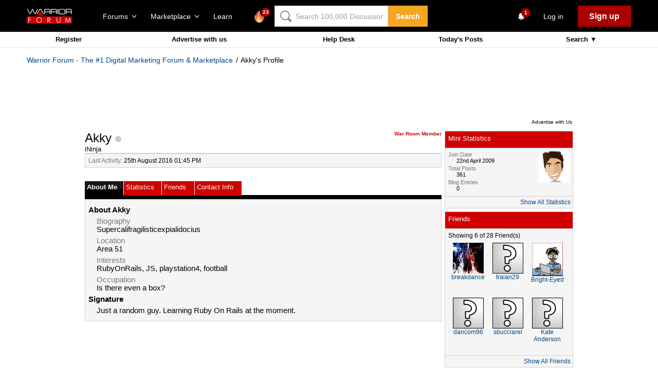

--- FILE ---
content_type: text/html; charset=utf-8
request_url: https://www.google.com/recaptcha/api2/aframe
body_size: -86
content:
<!DOCTYPE HTML><html><head><meta http-equiv="content-type" content="text/html; charset=UTF-8"></head><body><script nonce="dl-BKISn1BdT4qvBoZ6yxw">/** Anti-fraud and anti-abuse applications only. See google.com/recaptcha */ try{var clients={'sodar':'https://pagead2.googlesyndication.com/pagead/sodar?'};window.addEventListener("message",function(a){try{if(a.source===window.parent){var b=JSON.parse(a.data);var c=clients[b['id']];if(c){var d=document.createElement('img');d.src=c+b['params']+'&rc='+(localStorage.getItem("rc::a")?sessionStorage.getItem("rc::b"):"");window.document.body.appendChild(d);sessionStorage.setItem("rc::e",parseInt(sessionStorage.getItem("rc::e")||0)+1);localStorage.setItem("rc::h",'1769143981214');}}}catch(b){}});window.parent.postMessage("_grecaptcha_ready", "*");}catch(b){}</script></body></html>